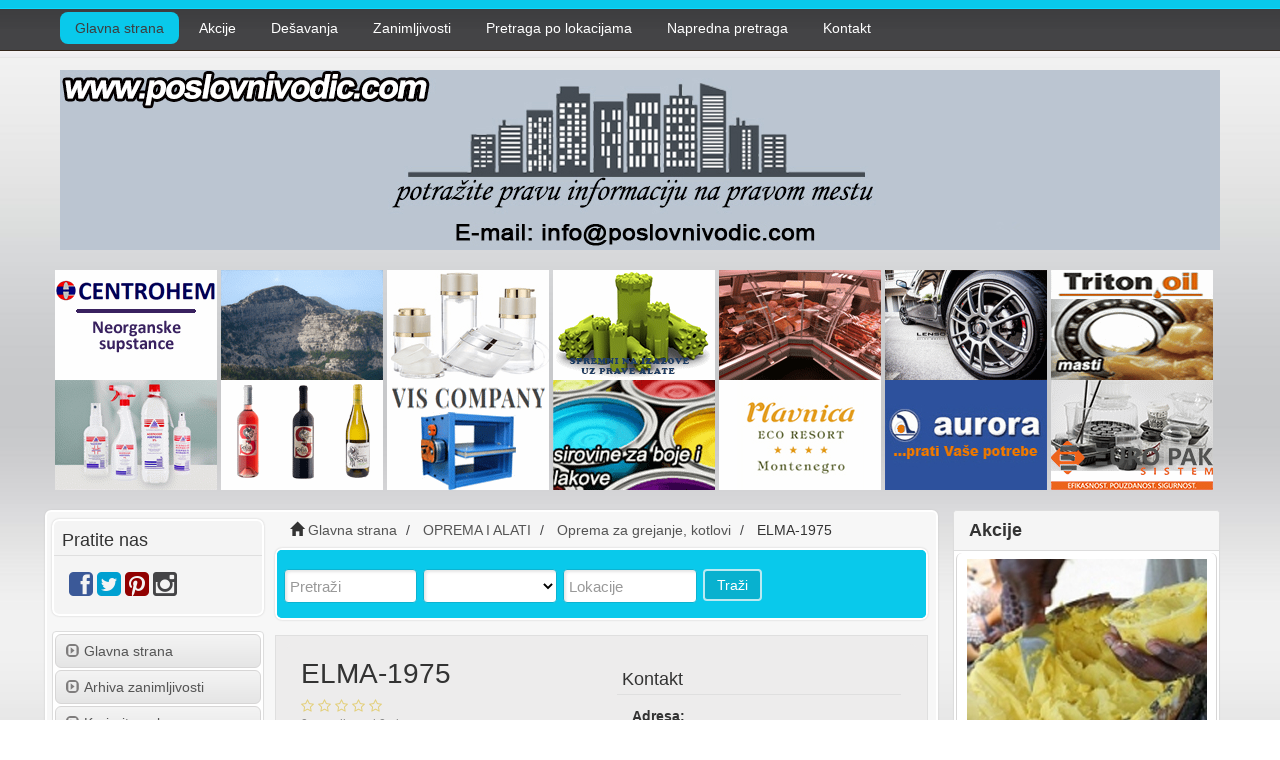

--- FILE ---
content_type: text/html; charset=UTF-8
request_url: https://www.poslovnivodic.com/elma-1975.html
body_size: 48177
content:
<!DOCTYPE html>
<html dir="ltr" xmlns="https://www.w3.org/1999/xhtml" xml:lang="sr" lang="sr">
<head>
    <meta http-equiv="Content-Type" content="text/html; charset=UTF-8" />
    <meta http-equiv="X-UA-Compatible" content="IE=edge">
    <meta name="description" content="Tel: +381 (0)26 521-722" />
<meta name="keywords" content="elma, 1975, velika, plana, radijator" />
<meta name="twitter:card" content="summary">
<meta name="twitter:site" content="@poslovniv/">
<meta name="twitter:title" content="ELMA-1975">
<meta name="twitter:description" content="Tel: +381 (0)26 521-722">
<meta property="og:title" content="ELMA-1975" />
<meta property="og:type" content="business.business" />
<meta property="og:url" content="https://www.poslovnivodic.com/elma-1975.html" />
<meta property="og:description" content="Tel: +381 (0)26 521-722" />
<meta property="og:site_name" content="Poslovni vodič - Firme u Srbiji, Republici Srpskoj i Crnoj Gori" />
<meta property="business:contact_data:street_address" content="28. oktobra 30" />
<meta property="business:contact_data:locality" content="" />
<meta property="business:contact_data:region" content="Velika Plana" />
<meta property="business:contact_data:postal_code" content="11320" />
<meta property="business:contact_data:country_name" content="Srbija" />
<meta property="business:contact_data:phone_number" content="+381 (0)26 521-722" />
<meta property="business:contact_data:fax_number" content="" />
<meta property="business:contact_data:website" content="https://www.poslovnivodic.com/elma-1975.html" />
<meta name="geo.position" content="44.3333370000;21.0833330000" />
<meta property="place:location:latitude"  content="44.3333370000" />
<meta property="place:location:longitude" content="21.0833330000" />    <title>ELMA-1975</title>
	<meta property="og:url" content="http://www.poslovnivodic.com" />
    <meta name="viewport" content="width=device-width, initial-scale=1">
    <link rel="icon" href="https://www.poslovnivodic.com/template/CT-070/images/favicon.ico" type="image/x-icon" />
    <link rel="shortcut icon" href="https://www.poslovnivodic.com/template/CT-070/images/favicon.ico" type="image/x-icon" />
            <link rel="canonical" href="https://www.poslovnivodic.com/elma-1975.html" />    <script type="text/javascript" src="https://s7.addthis.com/js/300/addthis_widget.js#pubid=ra-5d13c623e515530f"></script>
<script src="https://maps.google.com/maps/api/js?v=3.1&amp;sensor=false&amp;language=sr" type="text/javascript" charset="utf-8"></script>
<script type="text/javascript">
//<![CDATA[
var map = null;
function mapOnLoad() {

        var GoogleMap_Options = {
            navigationControl: true,
            navigationControlOptions: {style: google.maps.NavigationControlStyle.SMALL},scrollwheel: false,
                    mapTypeControl: true,
                    mapTypeControlOptions: {style: google.maps.MapTypeControlStyle.DROPDOWN_MENU},
                scaleControl: true,zoom: 12,center: new google.maps.LatLng(44.333337, 21.083333),mapTypeId: google.maps.MapTypeId.ROADMAP};mapObj = document.getElementById("map");if(mapObj != "undefined" && mapObj != null) {map = new google.maps.Map(mapObj,GoogleMap_Options);
            var marker0 = new google.maps.Marker({
                position: new google.maps.LatLng(44.3333370000,21.0833330000),
                map: map,
                title:"ELMA-1975"
            });
                var infowindow = new google.maps.InfoWindow({maxWidth: 400});
                google.maps.event.addListener(marker0, 'click', function() {
                  infowindow.close();
                  infowindow.setContent("<p>    ELMA-1975</p><p>28. oktobra 30<br />Velika Plana 11320<br />Srbija</p>    Enter your address for directions:<br />    <form action=\"https://maps.google.com/maps\" method=\"get\" target=\"_blank\">        <input type=\"text\" name=\"saddr\" id=\"saddr\" style=\"width: 150px;\"><br />        <input class=\"button\" value=\"Potvrdite\" type=\"submit\">        <input type=\"hidden\" name=\"daddr\" id=\"daddr\" value=\"44.3333370000,21.0833330000\">    </form>");
                  infowindow.open(map,marker0);
                });}}
//]]>
</script>

<script type="text/javascript" src="https://www.poslovnivodic.com/includes/jquery/jquery.js"></script>
<script type="text/javascript" src="https://www.poslovnivodic.com/includes/jquery/jquery_custom.js"></script>
<script type="text/javascript" src="https://www.poslovnivodic.com/includes/jquery/magnific_popup/magnific.js"></script>
<script type="text/javascript" src="https://www.poslovnivodic.com/includes/jquery/qTip/jquery_qtip.js"></script>
<script type="text/javascript" src="https://www.poslovnivodic.com/includes/javascript_global.js"></script>
<script type="text/javascript" src="https://www.poslovnivodic.com/template/CT-070/javascript.js"></script>
<script type="text/javascript">$(document).ready(function() {$("a.image_group").magnificPopup({type:'image', gallery:{enabled:true}, closeOnContentClick: true });});</script>
<script type="text/javascript" src="https://www.poslovnivodic.com/includes/jquery/plugins/jquery.cookies.js"></script>

    <script type="text/javascript">
    $(document).ready(function(){
        $.ajaxSetup({
            url:"https://www.poslovnivodic.com/ajax.php",
            type:"POST",
            data:{
                pmd_from:"353f3f8ad58e1d6e16f8bb7f0f717b00"
            }
        });
    });
    </script>
<script type="text/javascript">

  var _gaq = _gaq || [];
  _gaq.push(['_setAccount', 'UA-40480996-1']);
  _gaq.push(['_trackPageview']);

  (function() {
    var ga = document.createElement('script'); ga.type = 'text/javascript'; ga.async = true;
    ga.src = ('https:' == document.location.protocol ? 'https://ssl' : 'http://www') + '.google-analytics.com/ga.js';
    var s = document.getElementsByTagName('script')[0]; s.parentNode.insertBefore(ga, s);
  })();

</script>
<script type="text/javascript">
//<![CDATA[
$(window).load(function(){mapOnLoad();$.getScript("https://www.poslovnivodic.com/cron.php?type=javascript");});
//]]>
</script>


    <script type="text/javascript">
    $(document).ready(function(){
        if($.cookie !== undefined) {
            if($(window).width() <= 640) {
                $.cookie('pmd_mobile',1,{path: '/',domain: 'www.poslovnivodic.com',secure: false});
                location.reload(true);
            } else {
                $.cookie('pmd_mobile',0,{path: '/',domain: 'www.poslovnivodic.com',secure: false});
            }
        }
    });
    </script>
<script type="text/javascript" src="https://www.poslovnivodic.com/includes/jquery/newfullcalendar/lib/moment.min.js"></script>
<script type="text/javascript" src="https://www.poslovnivodic.com/includes/jquery/newfullcalendar/fullcalendar.min.js"></script>
<script type="text/javascript" src="https://www.poslovnivodic.com/includes/jquery/newfullcalendar/locale-all.js"></script>
<script type="text/javascript" src="https://www.poslovnivodic.com/includes/jquery/newfullcalendar/locale/sr.js"></script>
    <script src="https://www.poslovnivodic.com/template/CT-070/bootstrap/js/bootstrap.js"></script>
    <link href="https://www.poslovnivodic.com/template/CT-070/bootstrap/css/bootstrap.css" rel="stylesheet" media="screen">
    <link href="https://www.poslovnivodic.com/template/CT-070/bootstrap/css/font-awesome.css" rel="stylesheet" media="screen">
    <link rel="stylesheet" type="text/css" href="https://www.poslovnivodic.com/includes/jquery/jquery.css" />
<link rel="stylesheet" type="text/css" href="https://www.poslovnivodic.com/template/CT-070/css.css" />
<link rel="stylesheet" type="text/css" href="https://www.poslovnivodic.com/includes/jquery/magnific_popup/magnific.css" media="screen" />
<link rel="stylesheet" type="text/css" href="https://www.poslovnivodic.com/includes/jquery/qTip/jquery_qtip.css" />
<link rel="stylesheet" type="text/css" href="https://www.poslovnivodic.com/includes/jquery/newfullcalendar/fullcalendar.css" />
<link rel="stylesheet" type="text/css" media="print" href="https://www.poslovnivodic.com/includes/jquery/newfullcalendar/fullcalendar.print.css" />
    <link href="https://www.poslovnivodic.com/template/CT-070/custom_css/style.css" rel="stylesheet" media="screen">
    <!--[if lt IE 9]>
      <script src="https://www.poslovnivodic.com/template/CT-070/bootstrap/js/html5shiv.js"></script>
      <script src="https://www.poslovnivodic.com/template/CT-070/bootstrap/js/respond.js"></script>
    <![endif]-->
</head>

<!-- Google tag (gtag.js) -->
<script async src="https://www.googletagmanager.com/gtag/js?id=G-89C4F2MR4K"></script>
<script>
  window.dataLayer = window.dataLayer || [];
  function gtag(){dataLayer.push(arguments);}
  gtag('js', new Date());

  gtag('config', 'G-89C4F2MR4K');
</script>

<body class="nav-fixed">

<div id="fb-root"></div>
<script async defer crossorigin="anonymous" src="https://connect.facebook.net/en_US/sdk.js#xfbml=1&version=v5.0"></script>

<div id="header">
    <div class="navbar navbar-default navbar-fixed-top navbar-default-custom" role="navigation">
                        <div class="container">
               <div class="navbar-header">
                    <button type="button" class="navbar-toggle tgl-nav" data-toggle="collapse" data-target="#navbar-menu">
                        <span class="sr-only">Toggle navigation</span>
                        <span class="icon-bar"></span>
                        <span class="icon-bar"></span>
                        <span class="icon-bar"></span>
                    </button>

                    <a class="navbar-brand" href="/">POSLOVNIVODIC.COM</a>

                                            <button type="button" class="navbar-toggle tgl-search" data-toggle="collapse" data-target="#navbar-collapse-search">
                        <span class="fa fa-search fa-fw"></span>
                        </button>
                                    </div><!--/.navbar-header -->

                <div class="collapse navbar-collapse my-collapse-search" id="navbar-collapse-search">
                    <div class="hidden-lg hidden-md hidden-sm">
                    <div class="form-container">
    <form action="https://www.poslovnivodic.com/search_results.php" method="get" role="search">
    <ul id="search_form_responsive">
        <li class="find-field">
           <input type="text" class="form-control " value="" id="keyword" name="keyword" placeholder="Pretraži" />
        </li> 
        <li class="category_f"> 
            <select class="form-control " id="category" name="category">
            <option value=""></option>
        <option value="252">
        RUDARSTVO I ENERGETIKA    </option>
    <option value="272">
        HEMIJA    </option>
    <option value="583">
        KOZMETIKA    </option>
    <option value="297">
        NAMEŠTAJ I DRVO    </option>
    <option value="301">
        HRANA I PIĆE    </option>
    <option value="393">
        KUĆA I BAŠTA    </option>
    <option value="317">
        SAOBRAĆAJ    </option>
    <option value="322">
        UREĐENJE I ODRŽAVANJE NASELJA I PROSTORA, EKOLOGIJA    </option>
    <option value="327">
        AMBALAŽA, POTROŠNI I REPROMATERIJAL    </option>
    <option value="331">
        FINANSIJE    </option>
    <option value="334">
        POSLOVNE USLUGE    </option>
    <option value="337">
        ZDRAVSTVO    </option>
    <option value="261">
        METALOPRERADA I MAŠINOGRADNJA    </option>
    <option value="425">
        OPREMA I ALATI    </option>
    <option value="287">
        GRADJEVINARSTVO    </option>
    <option value="341">
        ODEĆA I OBUĆA    </option>
    <option value="348">
        POLJOPRIVREDA    </option>
    <option value="355">
        TELEKOMUNIKACIJE    </option>
    <option value="359">
        GRAFIKA, IZDAVAŠTVO, MARKETING    </option>
    <option value="453">
        DEČIJI SVET    </option>
    <option value="501">
        TURIZAM    </option>
    <option value="508">
        UGOSTITELJSTVO    </option>
    <option value="370">
        KULTURA, UMETNOST, ZABAVA    </option>
    <option value="464">
        OBRAZOVANJE, NAUKA    </option>
    <option value="472">
        SPORT    </option>
    <option value="375">
        USLUGE    </option>
    <option value="493">
        ZAŠTITA I SIGURNOST    </option>
    <option value="378">
        DRŽAVNI ORGANI I INSTITUCIJE, UDRUŽENJA    </option>
</select>        </li>
        <li class="location_f">
            <input type="text" class="form-control " value="" id="location" name="location" placeholder="Lokacije" />
        </li>  

        
        <li class="submit">
            <button type="submit" class="btn btn-custom " id="submit_search" name="submit_search">Traži</button>        </li>
    </ul>
    </form>
</div>
                    </div>
                </div><!--/.my-collapse-search -->

              <div class="collapse navbar-collapse navbar-collapse-custom" id="navbar-menu">
                <ul class="nav navbar-nav navbar-top-custom">

                    <li class="active"><a href="https://www.poslovnivodic.com/index.php"> Glavna strana </a></li>
					<li><a href="https://www.poslovnivodic.com/search_classifieds.php"> Akcije </a></li>
					<li><a href="https://www.poslovnivodic.com/events_calendar.php"> Dešavanja </a></li>
					<li><a href="https://www.poslovnivodic.com/blog.php"> Zanimljivosti </a></li>
					<li><a href="https://www.poslovnivodic.com/browse_locations.php"> Pretraga po lokacijama </a></li>
                    <li><a href="https://www.poslovnivodic.com/search.php"> Napredna pretraga </a></li>
                    <li><a href="https://www.poslovnivodic.com/contact.php"> Kontakt </a></li>
                </ul>
               </div><!--/.nav-collapse .navbar-collapse-custom -->

        </div><!--/.container-->
    </div><!--/.navbar .navbar-default .navbar-fixed-top .navbar-default-custom -->

    <div class="container">
              <div class="logo_image">
                <a href="https://www.poslovnivodic.com">
                <img title="Poslovni vodič" src="https://www.poslovnivodic.com/template/CT-070/custom_css/images/plogo.jpg" alt="Poslovni vodič">
                </a>
              </div>


       
    </div><!--/.container -->

</div><!--/#header -->
    
    <br>



<div class="top-banner-group">
            <a href="https://www.centrohem.co.rs/index.php" target="_blank" onclick="$.ajax({async: false, cache: false, timeout: 30000, data: ({action: 'banner_click', id: 17}), error: function() { return true; }, success: function() { return true; }});"><img id="banner17" class="img-responsive banner banner_type16" src="https://www.poslovnivodic.com/files/banner/17.gif?random=1719921164" width="162" height="110" border="0" alt="Centrohem doo" />
</a>            <a href="http://www.orjen.me/" target="_blank" onclick="$.ajax({async: false, cache: false, timeout: 30000, data: ({action: 'banner_click', id: 18}), error: function() { return true; }, success: function() { return true; }});"><img id="banner18" class="img-responsive banner banner_type17" src="https://www.poslovnivodic.com/files/banner/18.gif?random=1583513179" width="162" height="110" border="0" alt="Park prirode Orjen" />
</a>            <a href="https://nbgchemical.rs/" target="_blank" onclick="$.ajax({async: false, cache: false, timeout: 30000, data: ({action: 'banner_click', id: 19}), error: function() { return true; }, success: function() { return true; }});"><img id="banner19" class="img-responsive banner banner_type18" src="https://www.poslovnivodic.com/files/banner/19.gif?random=1743764537" width="162" height="110" border="0" alt="NBG Chemical" />
</a>            <a href="https://ikt.rs/" target="_blank" onclick="$.ajax({async: false, cache: false, timeout: 30000, data: ({action: 'banner_click', id: 20}), error: function() { return true; }, success: function() { return true; }});"><img id="banner20" class="img-responsive banner banner_type19" src="https://www.poslovnivodic.com/files/banner/20.gif?random=1720000914" width="162" height="110" border="0" alt="IKT doo" />
</a>            <a href="https://www.poslovnivodic.com/macak-mandd.html" target="_blank" onclick="$.ajax({async: false, cache: false, timeout: 30000, data: ({action: 'banner_click', id: 21}), error: function() { return true; }, success: function() { return true; }});"><img id="banner21" class="img-responsive banner banner_type20" src="https://www.poslovnivodic.com/files/banner/21.gif?random=1597151634" width="162" height="110" border="0" alt="Macak Sremska Mitrovica" />
</a>            <a href="https://triomotors.rs/" target="_blank" onclick="$.ajax({async: false, cache: false, timeout: 30000, data: ({action: 'banner_click', id: 23}), error: function() { return true; }, success: function() { return true; }});"><img id="banner23" class="img-responsive banner banner_type21" src="https://www.poslovnivodic.com/files/banner/23.gif?random=1606827540" width="162" height="110" border="0" alt="Trio Motors" />
</a>            <a href="https://www.tritonoil.rs/" target="_blank" onclick="$.ajax({async: false, cache: false, timeout: 30000, data: ({action: 'banner_click', id: 24}), error: function() { return true; }, success: function() { return true; }});"><img id="banner24" class="img-responsive banner banner_type23" src="https://www.poslovnivodic.com/files/banner/24.gif?random=1702040153" width="162" height="110" border="0" alt="Triton Oil" />
</a>            <a href="https://jasvel.co.rs/" target="_blank" onclick="$.ajax({async: false, cache: false, timeout: 30000, data: ({action: 'banner_click', id: 25}), error: function() { return true; }, success: function() { return true; }});"><img id="banner25" class="img-responsive banner banner_type24" src="https://www.poslovnivodic.com/files/banner/25.gif?random=1761568031" width="162" height="120" border="0" alt="Jasvel" />
</a>            <a href="http://podrumbracarajkovic.com/" target="_blank" onclick="$.ajax({async: false, cache: false, timeout: 30000, data: ({action: 'banner_click', id: 26}), error: function() { return true; }, success: function() { return true; }});"><img id="banner26" class="img-responsive banner banner_type25" src="https://www.poslovnivodic.com/files/banner/26.gif?random=1571229525" width="162" height="120" border="0" alt="Vinarija Braca Rajkovic" />
</a>            <a href="https://viscompany.com/" target="_blank" onclick="$.ajax({async: false, cache: false, timeout: 30000, data: ({action: 'banner_click', id: 27}), error: function() { return true; }, success: function() { return true; }});"><img id="banner27" class="img-responsive banner banner_type26" src="https://www.poslovnivodic.com/files/banner/27.gif?random=1612978647" width="162" height="120" border="0" alt="VIS Company" />
</a>            <a href="https://vidara.com/en-ES" target="_blank" onclick="$.ajax({async: false, cache: false, timeout: 30000, data: ({action: 'banner_click', id: 28}), error: function() { return true; }, success: function() { return true; }});"><img id="banner28" class="img-responsive banner banner_type27" src="https://www.poslovnivodic.com/files/banner/28.gif?random=1752235882" width="162" height="120" border="0" alt="Vidara Srbija" />
</a>            <a href="http://www.plavnica.me/" target="_blank" onclick="$.ajax({async: false, cache: false, timeout: 30000, data: ({action: 'banner_click', id: 29}), error: function() { return true; }, success: function() { return true; }});"><img id="banner29" class="img-responsive banner banner_type28" src="https://www.poslovnivodic.com/files/banner/29.gif?random=1678891658" width="162" height="110" border="0" alt="Plavnica Eco Resort" />
</a>            <a href="http://www.auroralu.co.rs/" target="_blank" onclick="$.ajax({async: false, cache: false, timeout: 30000, data: ({action: 'banner_click', id: 36}), error: function() { return true; }, success: function() { return true; }});"><img id="banner36" class="img-responsive banner banner_type29" src="https://www.poslovnivodic.com/files/banner/36.gif?random=1464081823" width="162" height="120" border="0" alt="Aurora Lučani" />
</a>            <a href="https://europaksistem.rs/" target="_blank" onclick="$.ajax({async: false, cache: false, timeout: 30000, data: ({action: 'banner_click', id: 31}), error: function() { return true; }, success: function() { return true; }});"><img id="banner31" class="img-responsive banner banner_type30" src="https://www.poslovnivodic.com/files/banner/31.gif?random=1750406648" width="162" height="120" border="0" alt="Euro pak sistem" />
</a>
        </div>
<br>

<div class="mob-banner-group">
	<a href="https://podrumbracarajkovic.com/" target="_blank">
		<img src="https://www.poslovnivodic.com/template/CT-070/custom_css/images/braca-rajkovic-mob.jpg">
	</a>
</div>

<div class="container">
    <div class="row">
        <div class="col-lg-9 col-md-9 col-sm-12 col-xs-12">
            <div class="row custom-bg">
                <div class="col-lg-3 col-md-3 col-sm-12 col-xs-12 col-my" id="sidebar">
                    <div class="panel panel-custom1">
    <div class="panel-heading">
        <h3 class="panel-title">Pratite nas</h3>
    </div>
    <div class="panel-body">
        <a target="_blank" title="Follow us on Facebook" href="https://facebook.com/poslovnivodic/"><span class="fa fa-2x fa-facebook-square"></span></a>        <a target="_blank" title="Follow us on Twitter" href="https://twitter.com/poslovniv/"><span class="fa fa-2x fa-twitter-square"></span></a>                                <a  target="_blank" title="Follow us on Pinterest" href="https://pinterest.com/poslovnivodic/"><span class="fa fa-2x fa-pinterest-square"></span></a>				<a target="_blank" title="Follow us on Instagram" href="https://instagram.com/poslovnivodicportal">
		<i class="fa fa-2x fa-instagram"></i></a>
	</div>
</div>                    <div class="panel panel-default">
        <div class="list-group">
            <a class="list-group-item" href="https://www.poslovnivodic.com/index.php"><span class="glyphicon glyphicon-expand glyphicon-menu"></span>Glavna strana</a>
    <a class="list-group-item" target="_self" href="https://www.poslovnivodic.com/blog_archive.php" rel="nofollow"><span class="glyphicon glyphicon-expand glyphicon-menu"></span>Arhiva zanimljivosti</a>
    <a class="list-group-item" href="https://www.poslovnivodic.com/members/user_account_add.php"><span class="glyphicon glyphicon-expand glyphicon-menu"></span>Kreirajte nalog</a>
    <a class="list-group-item" href="https://www.poslovnivodic.com/members/"><span class="glyphicon glyphicon-expand glyphicon-menu"></span>Ulogujte se</a>
    <a class="list-group-item" href="https://www.poslovnivodic.com/sitemap.php"><span class="glyphicon glyphicon-expand glyphicon-menu"></span>Mapa sajta</a>
    </div>
</div>
                    <div class="panel panel-custom-ads">
                        <div class="panel-heading">
                            Prijatelji portala
                        </div>
                        <div class="panel-body">
                            <p><a href="https://www.instagram.com/mts3x3srbija/" target="_blank" onclick="$.ajax({async: false, cache: false, timeout: 30000, data: ({action: 'banner_click', id: 10}), error: function() { return true; }, success: function() { return true; }});"><img id="banner10" class="img-responsive banner banner_type9" src="https://www.poslovnivodic.com/files/banner/10.gif?random=1739195081" width="175" height="175" border="0" alt="3x3 Streetball Elite Srbija" />
</a></p>
                            <p></p>
							<p></p>
                            <p></p>
                            <p></p>
                            <p></p>
                            <p></p>
                            <p></p>
							<p><a href="https://www.aura.co.rs/" target="_blank" onclick="$.ajax({async: false, cache: false, timeout: 30000, data: ({action: 'banner_click', id: 4}), error: function() { return true; }, success: function() { return true; }});"><img id="banner4" class="img-responsive banner banner_type3" src="https://www.poslovnivodic.com/files/banner/4.gif?random=1597913089" width="175" height="175" border="0" alt="Aura" />
</a></p>                            
                            <p></p>
                            <p></p>
                            <p></p>
                            <p></p>
                            <p></p>

                         </div>
                    </div> <!-- /.panel-custom-ads -->

                    <div class="hidden-sm hidden-xs">
                                                												<div class="panel panel-default">
    <div class="panel-heading">
        <h3 class="panel-title">Zanimljivosti</h3>
    </div>
    <ul class="list-group">
                    <li class="list-group-item"><a href="https://www.poslovnivodic.com/blog/category/film-i-televizija-1.html" title="Film i televizija">Film i televizija</a><span class="badge">9</span></li>
                    <li class="list-group-item"><a href="https://www.poslovnivodic.com/blog/category/gradnja-5.html" title="Gradnja">Gradnja</a><span class="badge">2</span></li>
                    <li class="list-group-item"><a href="https://www.poslovnivodic.com/blog/category/istrazujemo-6.html" title="Istražujemo">Istražujemo</a><span class="badge">2</span></li>
                    <li class="list-group-item"><a href="https://www.poslovnivodic.com/blog/category/putovanja-2.html" title="Putovanja">Putovanja</a><span class="badge">13</span></li>
                    <li class="list-group-item"><a href="https://www.poslovnivodic.com/blog/category/uredjenje-prostora-3.html" title="Uređenje prostora">Uređenje prostora</a><span class="badge">3</span></li>
                    <li class="list-group-item"><a href="https://www.poslovnivodic.com/blog/category/vesti-i-saopstenja-4.html" title="Vesti i saopštenja">Vesti i saopštenja</a><span class="badge">73</span></li>
            </ul>
</div>
																		
                    </div>
                </div><!-- /#sidebar -->

                <div class="col-lg-9 col-md-9 col-sm-12 col-xs-12 col-main">
                    <div class="hidden-xs">
                        <ul class="breadcrumb hidden-xs">
    <li><i class="glyphicon glyphicon-home"></i> <a href="https://www.poslovnivodic.com">Glavna strana</a></li>
                        <li>
                            <span itemscope itemtype="http://data-vocabulary.org/Breadcrumb"><a itemprop="url" href="https://www.poslovnivodic.com/category/oprema-i-alati/"><span itemprop="title">OPREMA I ALATI</span></a></span>
                        </li>
                    <li>
                            <span itemscope itemtype="http://data-vocabulary.org/Breadcrumb"><a itemprop="url" href="https://www.poslovnivodic.com/category/oprema-i-alati/oprema-za-grejanje-kotlovi/"><span itemprop="title">Oprema za grejanje, kotlovi</span></a></span>
                        </li>
                    <li>
                            <span itemscope itemtype="http://data-vocabulary.org/Breadcrumb"><span itemprop="title">ELMA-1975</span></span>
                        </li>
            </ul>                                                    <div class="panel panel-custom22">
                                <div class="panel-body panel-body-custom22">
                                    <div class="form-container">
    <form action="https://www.poslovnivodic.com/search_results.php" method="get" role="search">
    <ul id="search_form_responsive">
        <li class="find-field">
           <input type="text" class="form-control " value="" id="keyword" name="keyword" placeholder="Pretraži" />
        </li> 
        <li class="category_f"> 
            <select class="form-control " id="category" name="category">
            <option value=""></option>
        <option value="252">
        RUDARSTVO I ENERGETIKA    </option>
    <option value="272">
        HEMIJA    </option>
    <option value="583">
        KOZMETIKA    </option>
    <option value="297">
        NAMEŠTAJ I DRVO    </option>
    <option value="301">
        HRANA I PIĆE    </option>
    <option value="393">
        KUĆA I BAŠTA    </option>
    <option value="317">
        SAOBRAĆAJ    </option>
    <option value="322">
        UREĐENJE I ODRŽAVANJE NASELJA I PROSTORA, EKOLOGIJA    </option>
    <option value="327">
        AMBALAŽA, POTROŠNI I REPROMATERIJAL    </option>
    <option value="331">
        FINANSIJE    </option>
    <option value="334">
        POSLOVNE USLUGE    </option>
    <option value="337">
        ZDRAVSTVO    </option>
    <option value="261">
        METALOPRERADA I MAŠINOGRADNJA    </option>
    <option value="425">
        OPREMA I ALATI    </option>
    <option value="287">
        GRADJEVINARSTVO    </option>
    <option value="341">
        ODEĆA I OBUĆA    </option>
    <option value="348">
        POLJOPRIVREDA    </option>
    <option value="355">
        TELEKOMUNIKACIJE    </option>
    <option value="359">
        GRAFIKA, IZDAVAŠTVO, MARKETING    </option>
    <option value="453">
        DEČIJI SVET    </option>
    <option value="501">
        TURIZAM    </option>
    <option value="508">
        UGOSTITELJSTVO    </option>
    <option value="370">
        KULTURA, UMETNOST, ZABAVA    </option>
    <option value="464">
        OBRAZOVANJE, NAUKA    </option>
    <option value="472">
        SPORT    </option>
    <option value="375">
        USLUGE    </option>
    <option value="493">
        ZAŠTITA I SIGURNOST    </option>
    <option value="378">
        DRŽAVNI ORGANI I INSTITUCIJE, UDRUŽENJA    </option>
</select>        </li>
        <li class="location_f">
            <input type="text" class="form-control " value="" id="location" name="location" placeholder="Lokacije" />
        </li>  

        
        <li class="submit">
            <button type="submit" class="btn btn-custom " id="submit_search" name="submit_search">Traži</button>        </li>
    </ul>
    </form>
</div>
                                </div>
                            </div>
                                             </div>
                        <div class="panel panel-custom6">
                            <div class="panel-body panel-body-custom6">
                                                                                                <div itemscope itemtype="https://schema.org/Organization">
    <div class="row row-spaced">
        <div class="col-md-6 col-sm-12 clearfix">
                        <h1><span itemprop="name">ELMA-1975</span></h1>
                                        <div id="listing_rating" class="stars">
                                            <span title="1 zvezdica" data-rating="1" class="star deactive"></span>
                                            <span title="2 zvezdica" data-rating="2" class="star deactive"></span>
                                            <span title="3 zvezdica" data-rating="3" class="star deactive"></span>
                                            <span title="4 zvezdica" data-rating="4" class="star deactive"></span>
                                            <span title="5 zvezdica" data-rating="5" class="star deactive"></span>
                                    </div>
                <div itemprop="aggregateRating" itemscope itemtype="https://schema.org/AggregateRating">
                    <small class="text-muted"><span itemprop="ratingValue">0</span> zvezdica od <span itemprop="ratingValue">0</span> glasova</small>
                </div>
                        
			</div>
       <div class="col-md-6 col-sm-12">
            <div class="panel panel-custom4">
                <div class="panel-heading">
                    <h3 class="panel-title">Kontakt</h3>
                </div>
                <ul class="list-group">
                    <li class="list-group-item">
                        <div itemprop="location" itemscope itemtype="https://schema.org/Place">
                            <div itemprop="geo" itemscope itemtype="https://schema.org/GeoCoordinates">
                                <span itemprop="latitude" content="44.3333370000"></span>
                                <span itemprop="longitude" content="21.0833330000"></span>
                            </div>
                            <strong> Adresa: </strong><div itemprop="address" itemscope itemtype="https://schema.org/PostalAddress">
            <span itemprop="streetAddress">
            28. oktobra 30<br>
                    </span>
        <span itemprop="postalCode">11320</span>	
    <span itemprop="addressRegion">Velika Plana</span>        <br><span itemprop="addressCountry">Srbija</span></div>                        </div>
                    </li>
                                                                <li class="list-group-item"><strong>Telefon</strong>:
                            <span itemprop="telephone">+381 (0)26 521-722</span>                        </li>
                    																				                                        					    
						
										
										
                                                                            </ul>
            </div>
       </div>
    </div>
	
	<div class="panel panel-custom4">
	<div class="row">
		<div class="col-sm-12">

			<div itemprop="description" content="Tel: +381 (0)26 521-722">Fabrika za proizvodnju radijatora i elektro opreme</div>

	</div></div>
	</div>
	

	
    <div class="row row-spaced">
    <div class="col-sm-12">
        <!-- AddThis Button BEGIN -->
                <div class="addthis_inline_share_toolbox"></div>
        <!-- AddThis Button END -->
                <div class="btn-row">

                                                    <a class="btn btn-sm btn-custom1" href="https://www.poslovnivodic.com/elma-1975/add-review.html"><span class="glyphicon glyphicon-comment"></span> Dodaj komentar</a>
                                                    <a class="btn btn-sm btn-custom1" rel="nofollow" href="JavaScript:newWindow('https://www.poslovnivodic.com/listing.php?id=12774&amp;action=print','popup',600,600,'')"><span class="glyphicon glyphicon-print"></span> Štampaj</a>
                                                                <a class="btn btn-sm btn-custom1" rel="nofollow" href="https://www.poslovnivodic.com/listing.php?id=12774&amp;action=pdf" target="_blank"><span class="glyphicon glyphicon-file"></span> Preuzmi PDF</a>
                                        <a class="btn btn-sm btn-custom1" href="https://www.poslovnivodic.com/listing.php?id=12774&amp;action=addtofavorites"><span class="glyphicon glyphicon-heart"></span> Dodaj u favorite</a>
                                                                <a class="btn btn-sm btn-custom1" href="https://www.poslovnivodic.com/contact.php?id=12774"><span class="glyphicon glyphicon-exclamation-sign"></span> Prijavi reklamu</a>
                    </div>
    </div>
    </div>
    <div class="row">
        <div class="col-md-8 col-sm-12">
                            <div class="panel panel-custom4">
                    <div class="panel-heading">
                        <h3 class="panel-title">Mapa</h3>
                    </div>
                    <script type="text/javascript">
//<![CDATA[
document.write('<div id="map" class="map" style=""></div>');
//]]>
</script>
<noscript>The map requires javascript to be enabled.</noscript>
                </div>
                    </div>
        <div class="col-md-4 col-sm-12">
 
            <div class="panel panel-custom4">
                <div class="panel-heading">
                    <h3 class="panel-title">Ostale informacije</h3>
                </div>
                <div class="panel-body">
                    <strong>Ostale kategorije:</strong>
                                            <p><a class="" href="https://www.poslovnivodic.com/category/oprema-i-alati/">OPREMA I ALATI</a> &raquo; <a class="" href="https://www.poslovnivodic.com/category/oprema-i-alati/oprema-za-grejanje-kotlovi/">Oprema za grejanje, kotlovi</a></p>
                                                                                    <p>
                            <strong>Slične reklame:</strong><br />
                                                            <a href="https://www.poslovnivodic.com/apa-elma-doo-apatin.html">APA ELMA DOO APATIN</a><br />
                                                            <a href="https://www.poslovnivodic.com/mlekara-plana.html">MLEKARA-PLANA</a><br />
                                                            <a href="https://www.poslovnivodic.com/plana-tours.html">Plana Tours</a><br />
                                                            <a href="https://www.poslovnivodic.com/spektar-b-futog.html">SPEKTAR B FUTOG</a><br />
                                                            <a href="https://www.poslovnivodic.com/vir.html">VIR</a><br />
                                                    </p>
                                                        </div>
            </div>
        </div>
    </div>
        </div>
    <script type="text/javascript">
    $(document).ready(function(){
        // Reset the stars based on the hidden input value
        var stars_reset = function() {
            // Cycle through each star
            $('#listing_rating.stars .star').each(function() {
                // Remove the hover class and reapply the standard class
                $(this).removeClass('hover');
                // If the star is less than or equal to the current value, fill in the star
                if(parseInt($('#listing_rating_value').val()) >= parseInt($(this).data('rating'))) {
                    return $(this).removeClass('deactive').addClass('active');
                } else {
                    return $(this).removeClass('active').addClass('deactive');
                }
            });
        }
        $('#listing_rating.stars .star').on({
            // When hovering over each star
            mouseenter: function() {
                // Fill in the star and apply the hover class to the star and any stars before it
                $(this).prevAll().andSelf().removeClass('deactive active').addClass('hover');
                // For each star after the one being hovered on
                $(this).nextAll().each(function() {
                    // Remove the hover class and reapply the standard class
                    $(this).removeClass('hover').addClass('active');
                    // If the star is greater than the current value empty the star
                    if(parseInt($(this).data('rating')) > parseInt($('#listing_rating_value').val())) {
                        $(this).removeClass('active').addClass('deactive');
                    }
                });
            },
            // Set the value when a star is clicked, and reset the stars based on the new value
            click: function() {
                $.ajax({
                    data: ({
                        action: 'save_rating',
                        rating: $(this).data('rating'),
                        listing_id: 12774                    }),
                    success: function() {
                        window.location.href = 'https://www.poslovnivodic.com/elma-1975.html';
                    }
                });
                return stars_reset();
            }
        });

        // When hovering completely out of the stars element, reset the stars based on the current value
        $('#listing_rating.stars').hover(function(){},function(){
            stars_reset();
        });
        // Initially reset the stars based on the current value
        stars_reset();
    });
    </script>
    <input type="hidden" id="listing_rating_value" value="0">
<div id="send_to_phone_container" style="display: none;">
    <div id="send_to_phone_result" style="display: none;"></div>
    <div id="send_to_phone_form">
        <p>Please enter your phone number and click "Send" to receive the listing details by SMS.
For numbers outside the US, please enter the country code, for e.g. +91.
If you do not receive a message, your phone number might be registered in the Do Not Disturb Registry.</p>
        <p>Number: <input type="text" class="form-control" id="send_to_phone_number" placeholder="xxx-xxx-xxxx"></p>
        <p class="text-muted">For numbers outside the US please enter the country code.</p>
        <button class="btn btn-primary" id="send_to_phone_send">Send</button>
    </div>
</div>
<div id="call_container" style="display: none;">
    <div id="call_result" style="display: none;"></div>
    <div id="call_form">
        <p>Please enter your phone number and click "Call" to call the listing owner.</p>
        <p>Number: <input type="text" class="form-control" id="call_number" placeholder="xxx-xxx-xxxx"></p>
        <p class="text-muted">For numbers outside the US please enter the country code.</p>
        <button class="btn btn-primary" id="call_send">Call</button>
    </div>
</div>                            </div>
                        </div>
                </div>
            </div><!-- /.row custom-bg -->
        </div>
        <div class="col-lg-3 col-md-3 hidden-sm hidden-xs col-right">
                				<div class="panel panel-default">
    <div class="panel-heading">
        <strong><h3 class="panel-title" style="font-size:18px; font-weight:bold;"><a href="https://www.poslovnivodic.com/search_classifieds.php">Akcije</a></h3></strong>
    </div>
            <ul class="list-group">
                    <li class="list-group-item">
                                    <p><a href="https://www.poslovnivodic.com/classified/shea-butter-akcija-comcen-12.html"><img src="https://www.poslovnivodic.com/files/classifieds/thumbnails/12-69.jpg" border="0"  alt="SHEA BUTTER AKCIJA" /></a></p>
                                <h4 class="list-group-item-heading"><a href="https://www.poslovnivodic.com/classified/shea-butter-akcija-comcen-12.html">SHEA BUTTER AKCIJA</a></h4>
                <p class="list-group-item-text">Nabavite na vreme Shea butter na akciji koju nudi firma Comcen doo. Koristi se za sve tipove kože.</p>
            </li>
                    <li class="list-group-item">
                                    <p><a href="https://www.poslovnivodic.com/classified/akcija-za-hlorne-tablete-200-dezinfekcija-bazena-jasvel-28.html"><img src="https://www.poslovnivodic.com/files/classifieds/thumbnails/28-58.png" border="0"  alt="Akcija za Hlorne tablete 200" /></a></p>
                                <h4 class="list-group-item-heading"><a href="https://www.poslovnivodic.com/classified/akcija-za-hlorne-tablete-200-dezinfekcija-bazena-jasvel-28.html">Akcija za Hlorne tablete 200</a></h4>
                <p class="list-group-item-text">Da dezinfekcija bazena bude uspešna, koristite Hlorne tablete 200, koje proizvodi firma Jasvel.</p>
            </li>
                    <li class="list-group-item">
                                    <p><a href="https://www.poslovnivodic.com/classified/akcija-za-sprej-za-podmazivanje-ad-40-snizena-cena-aurora-doo-lucani-23.html"><img src="https://www.poslovnivodic.com/files/classifieds/thumbnails/23-61.jpg" border="0"  alt="Akcija za sprej za podmazivanje AD 40" /></a></p>
                                <h4 class="list-group-item-heading"><a href="https://www.poslovnivodic.com/classified/akcija-za-sprej-za-podmazivanje-ad-40-snizena-cena-aurora-doo-lucani-23.html">Akcija za sprej za podmazivanje AD 40</a></h4>
                <p class="list-group-item-text">Ne propustite da nabavite sprej za podmazivanje AD 40, dok traje akcija kompanije Aurora doo Lučani. Podmažite vaš šarke, brave, korodirene šrafove, mašine.</p>
            </li>
                    <li class="list-group-item">
                                    <p><a href="https://www.poslovnivodic.com/classified/stipaljke-za-ves-akcija-97.html"><img src="https://www.poslovnivodic.com/files/classifieds/thumbnails/97-127.jpg" border="0"  alt="Štipaljke za veš Akcija" /></a></p>
                                <h4 class="list-group-item-heading"><a href="https://www.poslovnivodic.com/classified/stipaljke-za-ves-akcija-97.html">Štipaljke za veš Akcija</a></h4>
                <p class="list-group-item-text">Nabavite kvalitetne štipaljke za veš dok traje akcija proizvođaća Gi-Go Comerce.</p>
            </li>
                    <li class="list-group-item">
                                    <p><a href="https://www.poslovnivodic.com/classified/ulje-semena-pamuka-akcija-comcen-13.html"><img src="https://www.poslovnivodic.com/files/classifieds/thumbnails/13-68.jpg" border="0"  alt="ULJE SEMENA PAMUKA AKCIJA" /></a></p>
                                <h4 class="list-group-item-heading"><a href="https://www.poslovnivodic.com/classified/ulje-semena-pamuka-akcija-comcen-13.html">ULJE SEMENA PAMUKA AKCIJA</a></h4>
                <p class="list-group-item-text">Nabavite ulje semena pamuka, jer je najbolje ulje za lice, kod firme Comcen koja nudi popust i nove cene. Akcija za ovo ulje za suvu kožu, traje dok traju zalihe.</p>
            </li>
                </ul>
    </div>				
				
<a href="https://www.accuweather.com/sr/rs/belgrade/298198/weather-forecast/298198" class="aw-widget-legal">
<!--
By accessing and/or using this code snippet, you agree to AccuWeather’s terms and conditions (in English) which can be found at https://www.accuweather.com/en/free-weather-widgets/terms and AccuWeather’s Privacy Statement (in English) which can be found at https://www.accuweather.com/en/privacy.
-->
</a><div id="awcc1538089725567" class="aw-widget-current"  data-locationkey="" data-unit="c" data-language="sr" data-useip="true" data-uid="awcc1538089725567"></div><script type="text/javascript" src="https://oap.accuweather.com/launch.js"></script>

<!-- Exchange Rates Script - EXCHANGERATEWIDGET.COM -->
<div style="width:268px;border:2px solid #09C9EB;border-radius:5px;"text-align:left;><div style="text-align:left;background-color:#09C9EB;width:100%;border-bottom:0px;height:16px; font-size:12px;font-weight:bold;padding:0px 0px;"><span style="margin-left:2px;background-image:url(//www.exchangeratewidget.com/flag.png); background-position: 0 -336px; width:100%; height:15px; background-repeat:no-repeat;padding-left:5px;"><a href="https://www.exchangeratewidget.com/" style="color:#FFFFFF; text-decoration:none;padding-left:22px;" rel="nofollow">Euro Kursna Lista</a></span></div><script type="text/javascript" src="//www.exchangeratewidget.com/converter.php?l=en&f=EUR&t=RSD,HRK,HUF,BGN,CZK,CHF,GBP,RUB,&a=1&d=F0F0F0&n=FFFFFF&o=000000&v=7"></script></div>
<!-- End of Exchange Rates Script -->			
				
                
                				
                				
				                                
        </div>
    </div><!-- /.row -->
</div><!-- /.container -->

<div id="footer">
    <div class="container-fluid text-center">
        
        <p>&copy; 2001-2026</p>

    <!--    <p>&copy; 2001-2026 <a href="http://www.alea.rs/">Ovaj sajt je vlasništvo PORTALI ALEA d.o.o.</a></p>
                <p>Tel: +381 11 4360 056</p>   -->
        <p><a href="mailto:info@poslovnivodic.com?Subject=Kontakt%20Vodic" target="_top">Kontaktirajte nas</a></p>
        <br>
        <p>Posetite i naše druge portale <a href="https://www.hranaipice.net/" target="_blank">Hrana i piće</a> i <a href="https://www.hemija.rs/" target="_blank">Hemija</a></p>
        <p><form action="#" method="post" class="form-inline" role="form">
    
</form>
</p>
    </div>
</div>
<noscript>
    <img src="https://www.poslovnivodic.com/cron.php?type=image" alt="" border="0" />
</noscript>
</body>
</html>